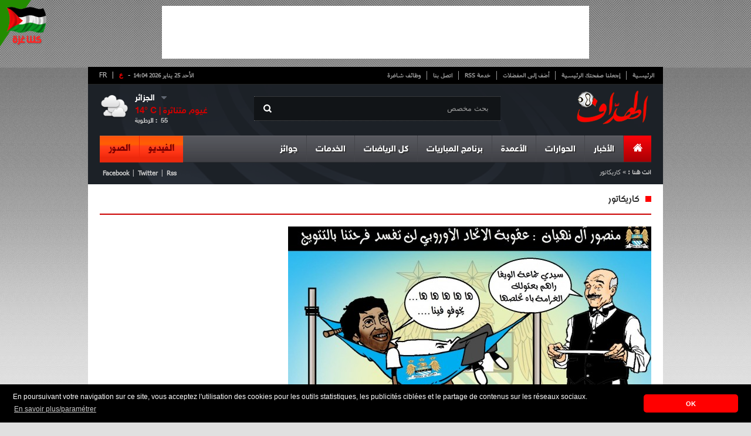

--- FILE ---
content_type: text/html; charset=UTF-8
request_url: https://cdn.elheddaf.com/site/weather?city=%D8%A7%D9%84%D8%AC%D8%B2%D8%A7%D8%A6%D8%B1
body_size: -234
content:
{"city":"\u0627\u0644\u062c\u0632\u0627\u0626\u0631","temp":14,"hum":55,"desc":"\u063a\u064a\u0648\u0645 \u0645\u062a\u0646\u0627\u062b\u0631\u0629","icon":"04d","temp_c":14,"relative_humidity":55}

--- FILE ---
content_type: text/html; charset=utf-8
request_url: https://www.google.com/recaptcha/api2/aframe
body_size: 268
content:
<!DOCTYPE HTML><html><head><meta http-equiv="content-type" content="text/html; charset=UTF-8"></head><body><script nonce="eZ2vmEVqdq6yO2XPbHN3pQ">/** Anti-fraud and anti-abuse applications only. See google.com/recaptcha */ try{var clients={'sodar':'https://pagead2.googlesyndication.com/pagead/sodar?'};window.addEventListener("message",function(a){try{if(a.source===window.parent){var b=JSON.parse(a.data);var c=clients[b['id']];if(c){var d=document.createElement('img');d.src=c+b['params']+'&rc='+(localStorage.getItem("rc::a")?sessionStorage.getItem("rc::b"):"");window.document.body.appendChild(d);sessionStorage.setItem("rc::e",parseInt(sessionStorage.getItem("rc::e")||0)+1);localStorage.setItem("rc::h",'1769346291120');}}}catch(b){}});window.parent.postMessage("_grecaptcha_ready", "*");}catch(b){}</script></body></html>

--- FILE ---
content_type: application/javascript
request_url: https://t.dtscout.com/pv/?_a=v&_h=cdn.elheddaf.com&_ss=36htlqqknb&_pv=1&_ls=0&_u1=1&_u3=1&_cc=us&_pl=d&_cbid=6rjs&_cb=_dtspv.c
body_size: -280
content:
try{_dtspv.c({"b":"chrome@131"},'6rjs');}catch(e){}

--- FILE ---
content_type: text/javascript;charset=UTF-8
request_url: https://whos.amung.us/pingjs/?k=900waaxhvnrn&t=%D9%85%D8%A7%D9%84%D9%83%20%D9%85%D8%A7%D9%86%D8%B4%D8%B3%D8%AA%D8%B1%20%D8%B3%D9%8A%D8%AA%D9%8A%3A%20%D8%B9%D9%82%D9%88%D8%A8%D8%A9%20%D8%A7%D9%84%D9%8A%D9%88%D9%81%D8%A7%20%D9%84%D9%86%20%D8%AA%D9%81%D8%B3%D8%AF%20%D9%81%D8%B1%D8%AD%D8%AA%D9%86%D8%A7&c=s&x=https%3A%2F%2Fcdn.elheddaf.com%2Fservice%2Fcaricature%3Fc%3D842&y=&a=-1&d=3.184&v=27&r=3768
body_size: -110
content:
WAU_r_s('52','900waaxhvnrn',-1);